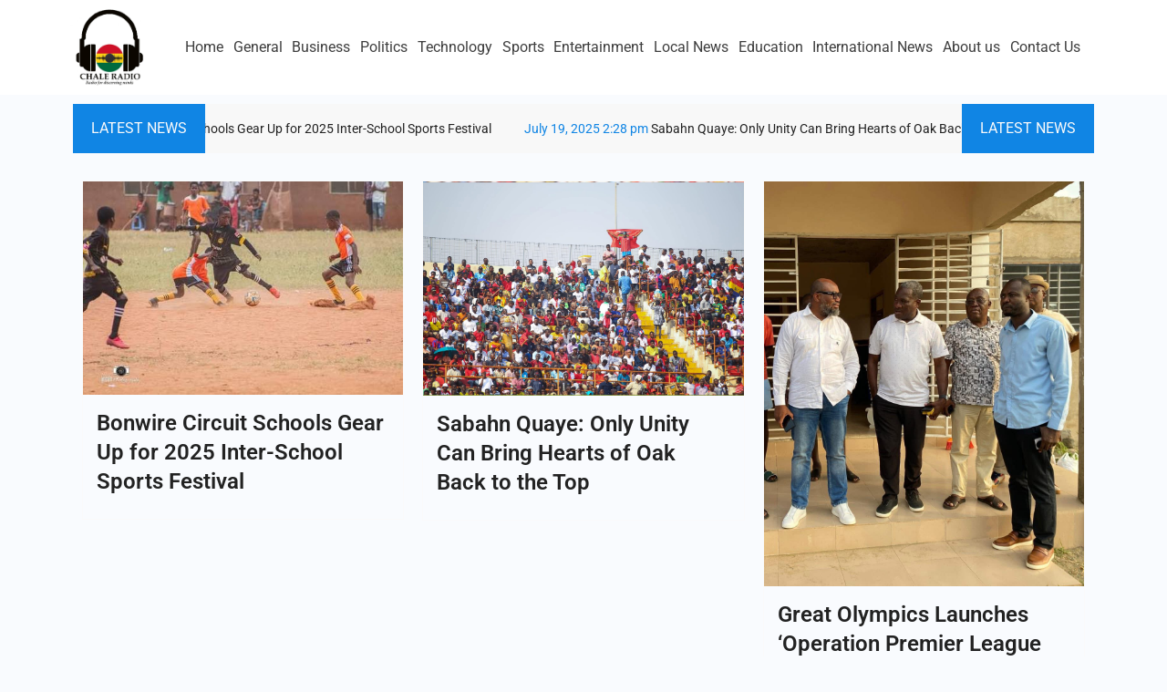

--- FILE ---
content_type: text/css
request_url: https://chaleradio.com/wp-content/uploads/elementor/css/post-210.css?ver=1734875624
body_size: 329
content:
.elementor-210 .elementor-element.elementor-element-3c0c229 .sina-nt-left-label{background-color:#1085e4;font-size:16px;text-transform:uppercase;line-height:24px;color:#fafafa;padding:15px 20px 15px 20px;}.elementor-210 .elementor-element.elementor-element-3c0c229 .sina-nt-right-label{background-color:#1085e4;font-size:16px;text-transform:uppercase;line-height:24px;color:#fafafa;padding:15px 20px 15px 20px;}.elementor-210 .elementor-element.elementor-element-3c0c229 .sina-news-ticker{background-color:#f8f8f8;}.elementor-210 .elementor-element.elementor-element-3c0c229 .sina-news a{color:#222;font-size:14px;line-height:18px;padding:18px 18px 18px 18px;}.elementor-210 .elementor-element.elementor-element-3c0c229 .sina-news a:hover, .elementor-210 .elementor-element.elementor-element-3c0c229 .sina-news a:focus{color:#1085e4;}.elementor-210 .elementor-element.elementor-element-3c0c229 .sina-news a span{color:#1085e4;}.elementor-210 .elementor-element.elementor-element-e0bad56 .sina-bg-thumb .sina-overlay{background-color:rgba(0,0,0,0.4);}.elementor-210 .elementor-element.elementor-element-e0bad56 .sina-bp:before{background-color:#055394;}.elementor-210 .elementor-element.elementor-element-e0bad56 .sina-bp{border-style:solid;border-width:1px 1px 1px 1px;border-color:#fafafa;}.elementor-210 .elementor-element.elementor-element-e0bad56 .sina-bp:hover .sina-bp-meta a{color:#1085e4;}.elementor-210 .elementor-element.elementor-element-e0bad56 .sina-bp-col{padding:10px 10px 10px 10px;}.elementor-210 .elementor-element.elementor-element-e0bad56 .sina-bp-content{color:#222;padding:15px 15px 15px 15px;}.elementor-210 .elementor-element.elementor-element-e0bad56 .sina-bp-title, .elementor-210 .elementor-element.elementor-element-e0bad56 .sina-bp-title a{font-size:24px;font-weight:600;line-height:32px;}.elementor-210 .elementor-element.elementor-element-e0bad56 .sina-bp-title a{color:#222;}.elementor-210 .elementor-element.elementor-element-e0bad56 .sina-bp .sina-bp-title a:hover{color:#1085e4;}.elementor-210 .elementor-element.elementor-element-e0bad56 .sina-bp-title{margin:0px 0px 10px 0px;}